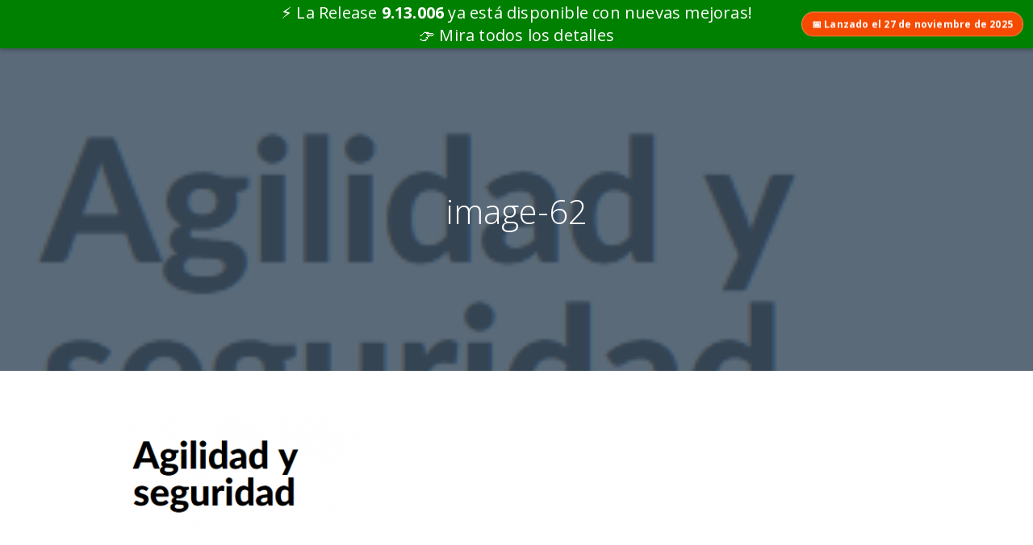

--- FILE ---
content_type: text/html; charset=UTF-8
request_url: https://scriptcaseblog.net/es/cases-es/scriptcase-caso-de-exito-desarrollo-assenko/attachment/image-62-2/
body_size: 20051
content:
<!doctype html>
<!--[if lt IE 7]>      <html class="no-js lt-ie9 lt-ie8 lt-ie7" lang=""> <![endif]-->
<!--[if IE 7]>         <html class="no-js lt-ie9 lt-ie8" lang=""> <![endif]-->
<!--[if IE 8]>         <html class="no-js lt-ie9" lang=""> <![endif]-->
<!--[if gt IE 8]><!--> <html itemscope itemtype="http://schema.org/Article" class="no-js" lang=""> <!--<![endif]-->
<head><meta charset="euc-jp">
	
	<meta http-equiv="X-UA-Compatible" content="IE=edge,chrome=1">
	<meta name="viewport" content="width=device-width, initial-scale=1">
	<meta http-equiv="Content-Security-Policy" content="upgrade-insecure-requests">
	<!-- <link rel="shortcut icon" href="https://blogbackend.scriptcase.net/wp-content/themes/scriptcase/favicon.png" /> -->
	<link rel="stylesheet" href="https://scriptcaseblog.net/wp-content/themes/scriptcase/scriptcase/styles/main.css">
	<link rel="stylesheet" href="https://fonts.googleapis.com/css?family=Open+Sans:400,400italic,300,600,700" type="text/css">
	<link rel="stylesheet" href="//www.scriptcase.net/includes/banner/banner.css?v=478" type="text/css"/>
	<style rel="text/stylesheet">
	    .menu {
			list-style: none;
			border: 1px solid #c0c0c0;
			float: left;
			padding-left: 0px;
			margin-left: 15px;
			border: none;
			width: 100px;
		}
		.menu li {
			position: absolute;
			float: none;
			width: 100px;
			display: none;
			right: 10px;
		}
		.menu li a {
			color: #fff;
			text-decoration: none;
			padding: 5px 0px 5px 10px;
			display: block;
			background: #344352;
			max-height: 30px;
			height: 30px;
			border-radius:3px;
		}
		.menu li:first-child{
			display:block
		}
		.menu:hover li{
			display:block
		}
		header .buttons{
			margin-right: 110px;
		}
		.menu li:nth-child(2){
			margin-top:27px;
		}
		.menu li:nth-child(3){
			margin-top:54px;
		}
		/*banner*/
		.scbanner p.title {
    		font-size: 20px;
		}
	</style>
	<script src="https://scriptcaseblog.net/wp-content/themes/scriptcase/scriptcase/scripts/vendor/modernizr-2.8.3-respond-1.4.2.min.js"></script>
	
	<!-- Title of the page -->
	<title>
	image-62 | Scriptcase Blog - Development, Web Design, Sales and Digital Marketing	</title>
	
	<!-- Description of the page -->
	<meta name="description" content="...">	
		
	<meta name="description" content="...">
	<!-- Schema.org markup for Google+ -->
	<meta itemprop="name" content="image-62">
	<meta itemprop="description" content="...">
	<meta itemprop="image" content="">
	<!-- Twitter Card data -->
	<meta name="twitter:card" content="summary_large_image">
	<meta name="twitter:site" content="@scripcase">
	<meta name="twitter:title" content="image-62">
	<meta name="twitter:description" content="...">
	<meta name="twitter:creator" content="@scriptcase">
	
	<!-- Twitter summary card with large image must be at least 280x150px -->
	<meta name="twitter:image:src" content="">
	<!-- Open Graph data -->
	<meta property="og:title" content="image-62"/>
	<meta property="og:type" content="article"/>
	<meta property="og:url" content="https://scriptcaseblog.net/es/cases-es/scriptcase-caso-de-exito-desarrollo-assenko/attachment/image-62-2/"/>
	<meta property="og:image" content=""/>
	<meta property="og:description" content="..."/>
	<meta property="og:site_name" content="Scriptcase Blog - Development, Web Design, Sales and Digital Marketing"/>
		<meta name="theme-color" content="#344352">
	<!--<link rel="shortcut icon" href="https://cdn2.scriptcase.com.br/black-friday/img/favicon.ico" type="image/x-icon">-->
	
		<script>(function(i,s,o,g,r,a,m){i['GoogleAnalyticsObject']=r;i[r]=i[r]||function(){(i[r].q=i[r].q||[]).push(arguments)},i[r].l=1*new Date();a=s.createElement(o),m=s.getElementsByTagName(o)[0];a.async=1;a.src=g;m.parentNode.insertBefore(a,m)})(window,document,'script','https://www.google-analytics.com/analytics.js','ga');ga('create','UA-91766052-3','auto');ga('send','pageview');</script>
</head>
<body class="scriptcase-blog">
	<header id="header" class="">
		<div class="container-fluid">
			<div class="button_container" id="toggle">
				<span class="top"></span>
				<span class="middle"></span>
				<span class="bottom"></span>
			</div>
			<div class="pull-left logo" id="logo-branding">
				<a href="https://scriptcaseblog.net/es/">
					<img src="https://scriptcaseblog.net/wp-content/themes/scriptcase/scriptcase/images/scriptcase-logo.svg" alt="Scriptcase" width="180">
				</a>
			</div>
			<div class="pull-right buttons hidden-xs">
				<span>
				    ¡Cree soluciones web un 80% más rápido!				</span>
				<a href="https://www.scriptcase.net/es" class="btn btn-yellow btn-sm" target="_blank" onclick="ga('send', 'event', 'Botão Ver como', 'subscribe', 'Botão Ver como');">
					Ver cómo				</a>
				<ul class="menu float-right">	<li class="lang-item lang-item-761 lang-item-en no-translation lang-item-first"><a lang="en-US" hreflang="en-US" href="https://scriptcaseblog.net/">English</a></li>
	<li class="lang-item lang-item-758 lang-item-es current-lang"><a lang="es-ES" hreflang="es-ES" href="https://scriptcaseblog.net/es/cases-es/scriptcase-caso-de-exito-desarrollo-assenko/attachment/image-62-2/" aria-current="true">Español</a></li>
	<li class="lang-item lang-item-765 lang-item-pt no-translation"><a lang="pt-BR" hreflang="pt-BR" href="https://scriptcaseblog.net/pt/">Português</a></li>
</ul>
				<!--
				<ul class="menu" style="float: right;">
				    <li class="sh-dropdown">
				        <a href="#" class="special">
				            <img src="//cdn2.scriptcase.net/lib/img/en_us.png">
				            <span class="caret"></span>
				        </a>
				        <ul>
				            <li>
				            	<a href="https://www.scriptcaseblog.com.br/" target="_blank">
				            		<img src="//cdn2.scriptcase.net/lib/img/pt_br.png" style="position:relative; top:-1px; margin-right: 5px;"> Português
				            	</a>
				            </li>				            
				            <li>
				            	<a href="https://www.scriptcaseblog.net/es/" target="_blank">
				            		<img src="//cdn2.scriptcase.net/lib/img/es.png" style="position:relative; top:-1px; margin-right: 5px;"> Español
				            	</a>
				            </li>
				        </ul>
				    </li>
				</ul>
				-->
			</div>
		</div>
	</header>
	<div class="overlay" id="overlay">
		<nav class="overlay-menu">
			<h4>
			Categorias			</h4>
			<ul>
					<li class="cat-item cat-item-1524"><a href="https://scriptcaseblog.net/es/category/cases-es/">Caso de Éxito</a>
</li>
	<li class="cat-item cat-item-2022"><a href="https://scriptcaseblog.net/es/category/design-ux-es/">Design &amp; UX</a>
</li>
	<li class="cat-item cat-item-1528"><a href="https://scriptcaseblog.net/es/category/front-end-es/">Front-End</a>
</li>
	<li class="cat-item cat-item-1532"><a href="https://scriptcaseblog.net/es/category/project-management-es/">Gestión de Proyectos</a>
</li>
	<li class="cat-item cat-item-1526"><a href="https://scriptcaseblog.net/es/category/digital-marketing-es/">Marketing Digital</a>
</li>
	<li class="cat-item cat-item-1534"><a href="https://scriptcaseblog.net/es/category/development-es/">Programación</a>
</li>
			</ul>
		</nav>
	</div>
	<div class="page">

<div class="post post-color-  ">
	<section id="hero">
		<div id="carousel" class="carousel slide" data-ride="carousel">
			<div class="carousel-inner">
				<div class="item active fixed" data-img="https://scriptcaseblog.net/wp-content/uploads/2020/07/image-62.png">
					<div class="slide-content">
						<div class="content text-center">
							<div class="container">
								<h1 class="heading-one">
									<small>
										<span style="color:#ffd532"></span>
									</small>

									image-62								</h1>
							</div>
						</div>
					</div>
				</div>
			</div>
		</div>
	</section>

	<section id="main">
		<div class="container-fluid">
			<article class="container">
				<div class="article-container">
					<p class="attachment"><a href='https://scriptcaseblog.net/wp-content/uploads/2020/07/image-62.png'><img decoding="async" width="300" height="158" src="https://scriptcaseblog.net/wp-content/uploads/2020/07/image-62-300x158.png" class="attachment-medium size-medium" alt="" srcset="https://scriptcaseblog.net/wp-content/uploads/2020/07/image-62-300x158.png 300w, https://scriptcaseblog.net/wp-content/uploads/2020/07/image-62.png 316w" sizes="(max-width: 300px) 100vw, 300px"/></a></p>
				</div>

				<div class="author" style="margin-top: 65px;">
				     <a title="View posts by Igor Silva" href="https://scriptcaseblog.net/es/author/igor/">
						<img alt='' src='https://secure.gravatar.com/avatar/f19509b71d0c6cf29fe4cd02e2c48824658b91e5e4537442a5c033968941c33c?s=48&#038;d=mm&#038;r=g' srcset='https://secure.gravatar.com/avatar/f19509b71d0c6cf29fe4cd02e2c48824658b91e5e4537442a5c033968941c33c?s=96&#038;d=mm&#038;r=g 2x' class='avatar avatar-48 photo' height='48' width='48' decoding='async'/>					</a>
					<p style="margin-bottom: 10px;">
					    <small>
    						<span>
    							Por    						</span>
    
    						<a href="https://scriptcaseblog.net/es/author/igor/" title="Posts by Igor Silva" rel="author">Igor Silva</a>,
    						    						
            			</small>
					</p>
					<p>
					    <small>
    					    <span class="date">
            					22 22+00:00 July 22+00:00 2020            				</span>
            			</small>
					</p>
					
				</div>
			</article>
		</div>
	</section>

	<section id="share">
		<div class="container">
			<h4 class="heading-two">
				Compartir esta publicacion			</h4>

			<div class="social facebook">
				<a href="https://www.facebook.com/sharer/sharer.php?u=https://scriptcaseblog.net/es/cases-es/scriptcase-caso-de-exito-desarrollo-assenko/attachment/image-62-2/" target="_blank">
					<img src="https://scriptcaseblog.net/wp-content/themes/scriptcase/scriptcase/images/social/facebook.svg" alt="" width="48">
					<span>Facebook</span>
				</a>
			</div>

			<div class="social twitter">
				<a href="https://twitter.com/intent/tweet?text=image-62. %23 on @scriptcase. https://scriptcaseblog.net/es/cases-es/scriptcase-caso-de-exito-desarrollo-assenko/attachment/image-62-2/" target="_blank">
					<img src="https://scriptcaseblog.net/wp-content/themes/scriptcase/scriptcase/images/social/twitter.svg" alt="" width="48">
					<span>Twitter</span>
				</a>
			</div>

			<div class="social linkedin">
				<a href="https://www.linkedin.com/shareArticle?mini=true&url=https://scriptcaseblog.net/es/cases-es/scriptcase-caso-de-exito-desarrollo-assenko/attachment/image-62-2/&title=image-62&summary=" target="_blank">
					<img src="https://scriptcaseblog.net/wp-content/themes/scriptcase/scriptcase/images/social/linkedin.svg" alt="" width="48">
					<span>Linkedin</span>
				</a>
			</div>
		</div>
	</section>
a
	<section id="similar">
		<div class="container">
			<h4 class="heading-two">
				También podría gustarte…			</h4>
			
			<div class="row list-posts">
				
				<div class="col-md-4 col-sm-6 item">
					<div class="card post nopadding">
						<h2 class="heading-three">
							<a href="https://scriptcaseblog.net/es/scriptcase-es/tendencias-de-ti-desarrollo-web-2026/">
								Tendencias de TI y Desarrollo Web para 2026: lo que ya está dando forma al futuro							</a>
						</h2>

						<p>
							
El ritmo de la transformación digital nunca ha sido tan intenso. Tecnologías que hace pocos años...
						</p>
					</div>
				</div>
				
				
				<div class="col-md-4 col-sm-6 item">
					<div class="card post nopadding">
						<h2 class="heading-three">
							<a href="https://scriptcaseblog.net/es/cases-es/caso-de-exito-soluciones-hospitalarias-iot-con-scriptcase/">
								Caso de Éxito: Soluciones Hospitalarias IoT con Scriptcase							</a>
						</h2>

						<p>
							
En el mundo de la salud conectada, la innovación tecnológica es clave para mejorar la atención m...
						</p>
					</div>
				</div>
				
				
				<div class="col-md-4 col-sm-6 item">
					<div class="card post nopadding">
						<h2 class="heading-three">
							<a href="https://scriptcaseblog.net/es/cases-es/transformando-las-operaciones-de-rrhh-en-la-era-digital-un-caso-de-exito-con-scriptcase/">
								Transformando las Operaciones de RRHH en la Era Digital: Un Caso de Éxito con Scriptcase							</a>
						</h2>

						<p>
							
En el entorno laboral actual, que evoluciona rápidamente, las organizaciones deben adaptarse con a...
						</p>
					</div>
				</div>
				
				
				<div class="col-md-4 col-sm-6 item">
					<div class="card post nopadding">
						<h2 class="heading-three">
							<a href="https://scriptcaseblog.net/es/development-es/como-la-inteligencia-artificial-esta-transformando-el-desarrollo-web/">
								Cómo la Inteligencia Artificial Está Transformando el Desarrollo Web							</a>
						</h2>

						<p>
							
Una de las cosas que más hemos visto en el mundo de la tecnología es la presencia de la Inteligen...
						</p>
					</div>
				</div>
				
				
				<div class="col-md-4 col-sm-6 item">
					<div class="card post nopadding">
						<h2 class="heading-three">
							<a href="https://scriptcaseblog.net/es/cases-es/caso-de-exito-scriptcase-gothaer/">
								Nuestra plataforma desarrollada con Scriptcase hoy es una referencia en el mercado y realiza más de 20,000 encuestas de riesgos al año. (Gothaer)							</a>
						</h2>

						<p>
							
Descubre cómo Gothaer utilizó Scriptcase para desarrollar sus sistemas de investigación de riesg...
						</p>
					</div>
				</div>
				
				
				<div class="col-md-4 col-sm-6 item">
					<div class="card post nopadding">
						<h2 class="heading-three">
							<a href="https://scriptcaseblog.net/es/cases-es/caso-de-exito-scriptcase-grupo-lozado/">
								&#8220;Nuestros sistemas se han vuelto intuitivos, simples y modernos.&#8221; (Grupo Lozano)							</a>
						</h2>

						<p>
							
Ven y conoce el caso de éxito de Grupo Lozano / HP y descubre cómo Scriptcase ayudó a modernizar...
						</p>
					</div>
				</div>
				
				
				<div class="col-md-4 col-sm-6 item">
					<div class="card post nopadding">
						<h2 class="heading-three">
							<a href="https://scriptcaseblog.net/es/cases-es/caso-de-exito-scriptcase-biblioteca-publica-julio-perez-ferrero/">
								&#8220;Logramos organizar y modernizar el acceso a la colección, poniendo a disposición el servicio de consulta digital.&#8221;(Biblioteca Pública Julio Pérez Ferrero)							</a>
						</h2>

						<p>
							
Descubre cómo José Manzano, Coordinador del Área de Sistemas, utilizó Scriptcase para desarroll...
						</p>
					</div>
				</div>
				
				
				<div class="col-md-4 col-sm-6 item">
					<div class="card post nopadding">
						<h2 class="heading-three">
							<a href="https://scriptcaseblog.net/es/development-es/tendencias-de-ti-y-desarrollo-web-para-2025/">
								Tendencias de TI y Desarrollo Web para 2025							</a>
						</h2>

						<p>
							




El año 2025 promete ser un hito importante para el área de tecnología de la información y d...
						</p>
					</div>
				</div>
				
				
				<div class="col-md-4 col-sm-6 item">
					<div class="card post nopadding">
						<h2 class="heading-three">
							<a href="https://scriptcaseblog.net/es/scriptcase-es/no-code-facilidad-o-trampa-lo-que-nadie-te-cuenta-sobre-crear-sin-codificar/">
								No-code: ¿facilidad o trampa? Lo que nadie te cuenta sobre crear sin codificar							</a>
						</h2>

						<p>
							
Con la popularización de las plataformas No-code y Low-code, el desarrollo de aplicaciones ha lleg...
						</p>
					</div>
				</div>
				
				
				<div class="col-md-4 col-sm-6 item">
					<div class="card post nopadding">
						<h2 class="heading-three">
							<a href="https://scriptcaseblog.net/es/cases-es/caso-de-exito-scriptcase-sea-sistema-escolar-academico/">
								&#8220;Sistema que simplifica las tareas de las instituciones educativas en sus distintos niveles de manera confiable y eficiente.&#8221;(SEA)							</a>
						</h2>

						<p>
							




Descubre SEA - Sistema Escolar Académico que tiene como objetivo unificar todas las necesidade...
						</p>
					</div>
				</div>
				
				
				<div class="col-md-4 col-sm-6 item">
					<div class="card post nopadding">
						<h2 class="heading-three">
							<a href="https://scriptcaseblog.net/es/scriptcase-es/scriptcase-caso-de-exito-engelmig-energia/">
								&#8220;SC, con su interfaz fácil de usar, funciones integrales y una amplia comunidad de usuarios, facilita el desarrollo de aplicaciones complejas de forma rápida y precisa&#8221;.(ENGELMIG ENERGIA)							</a>
						</h2>

						<p>
							
Vea cómo ENGELMIG ENERGIA logró lograr avances significativos en el proceso de desarrollo de sist...
						</p>
					</div>
				</div>
				
				
				<div class="col-md-4 col-sm-6 item">
					<div class="card post nopadding">
						<h2 class="heading-three">
							<a href="https://scriptcaseblog.net/es/development-es/automatizacion-de-procesos-de-negocios-con-scriptcase/">
								Automatización de Procesos de Negocios con Scriptcase							</a>
						</h2>

						<p>
							
En el mundo empresarial moderno, la eficiencia operativa no es solo un objetivo, es una necesidad. ...
						</p>
					</div>
				</div>
				
				
				<div class="col-md-4 col-sm-6 item">
					<div class="card post nopadding">
						<h2 class="heading-three">
							<a href="https://scriptcaseblog.net/es/cases-es/caso-de-exito-scriptcase-risk4all/">
								&#8220;Desarrollamos RISK4ALL, una plataforma SaaS que permite implementar GRC en una organización con total seguridad y privacidad.&#8221; (RISK4ALL)							</a>
						</h2>

						<p>
							
Ven a conocer el caso de éxito del software Risk4all, una plataforma SaaS, multilingüe y multiemp...
						</p>
					</div>
				</div>
				
				
				<div class="col-md-4 col-sm-6 item">
					<div class="card post nopadding">
						<h2 class="heading-three">
							<a href="https://scriptcaseblog.net/es/scriptcase-es/seguridad-en-aplicaciones-web/">
								Seguridad en aplicaciones web							</a>
						</h2>

						<p>
							
En este artículo, aprenderá sobre la seguridad de las aplicaciones web y las opciones dentro de S...
						</p>
					</div>
				</div>
				
				
				<div class="col-md-4 col-sm-6 item">
					<div class="card post nopadding">
						<h2 class="heading-three">
							<a href="https://scriptcaseblog.net/es/cases-es/caso-de-exito-scriptcase-camara-de-senadores-mendoza/">
								“Contamos con más de 550 aplicaciones desarrolladas en Scriptcase en nuestro Sistema!&#8221; (Honorable Cámara de Senadores de la Provincia de Mendoza)							</a>
						</h2>

						<p>
							
Echa un vistazo al caso de éxito de la Cámara de Senadores de la Provincia de Mendoza, Argentina....
						</p>
					</div>
				</div>
				
				
				<div class="col-md-4 col-sm-6 item">
					<div class="card post nopadding">
						<h2 class="heading-three">
							<a href="https://scriptcaseblog.net/es/cases-es/scriptcase-caso-de-exito-assist-tarjeta-ciudadana-conectada/">
								&#8220;Hemos desarrollado la Tarjeta Ciudadana Conectada que ayuda al gestor público en la toma de decisiones y la creación de políticas públicas.&#8221; (Assist Soluções em TI)							</a>
						</h2>

						<p>
							
A continuación, comprueba cómo Assist Soluções en TI utilizó Scriptcase para modernizar y acel...
						</p>
					</div>
				</div>
				
				
				<div class="col-md-4 col-sm-6 item">
					<div class="card post nopadding">
						<h2 class="heading-three">
							<a href="https://scriptcaseblog.net/es/development-es/desarrollo-de-software-impulsado-por-ia-el-papel-de-chatgpt/">
								Desarrollo de software impulsado por IA: el papel de ChatGPT							</a>
						</h2>

						<p>
							
En el mundo en constante evolución de la tecnología, la inteligencia artificial (IA) está desemp...
						</p>
					</div>
				</div>
				
				
				<div class="col-md-4 col-sm-6 item">
					<div class="card post nopadding">
						<h2 class="heading-three">
							<a href="https://scriptcaseblog.net/es/scriptcase-es/low-code-la-clave-para-una-transformacion-digital-accesible/">
								Low-Code: La Clave para una Transformación Digital Accesible							</a>
						</h2>

						<p>
							
La transformación digital es un imperativo para las empresas que desean mantenerse competitivas en...
						</p>
					</div>
				</div>
				
				
				<div class="col-md-4 col-sm-6 item">
					<div class="card post nopadding">
						<h2 class="heading-three">
							<a href="https://scriptcaseblog.net/es/cases-es/caso-de-exito-scriptcase-didotec-didomoney/">
								&#8220;Elegimos SC porque nos permite desarrollar a alta velocidad, y la cantidad de tutoriales y soporte que brindan es significativa. (DIDOMONEY)&#8221;							</a>
						</h2>

						<p>
							
Acompáñanos mientras DIDOTEC utiliza Scriptcase para dar vida a sus ideas de desarrollo a lo larg...
						</p>
					</div>
				</div>
				
				
				<div class="col-md-4 col-sm-6 item">
					<div class="card post nopadding">
						<h2 class="heading-three">
							<a href="https://scriptcaseblog.net/es/development-es/tendencias-de-ti-y-desarrollo-web-para-2024/">
								Tendencias de TI y Desarrollo Web para 2024: Hacia Nuevos Horizontes Tecnológicos							</a>
						</h2>

						<p>
							
El mundo de la Tecnología de la Información (TI) y el Desarrollo Web está en constante evolució...
						</p>
					</div>
				</div>
				
				
				<div class="col-md-4 col-sm-6 item">
					<div class="card post nopadding">
						<h2 class="heading-three">
							<a href="https://scriptcaseblog.net/es/development-es/low-code-simplificando-el-desarrollo-sin-sacrificar-la-calidad/">
								Low-code: Simplificando el desarrollo sin sacrificar la calidad							</a>
						</h2>

						<p>
							
En el mundo ágil y competitivo de hoy, la productividad es fundamental para el éxito de cualquier...
						</p>
					</div>
				</div>
				
				
				<div class="col-md-4 col-sm-6 item">
					<div class="card post nopadding">
						<h2 class="heading-three">
							<a href="https://scriptcaseblog.net/es/cases-es/caso-de-exito-scriptcase-prodesys/">
								“Reducimos el tiempo y los costos del proceso de desarrollo, y aumentamos nuestra base de clientes en un 15 %”. (Prodesys)							</a>
						</h2>

						<p>
							
Vea cómo Prodesys logró simplificar el proceso de desarrollo de sistemas con Scriptcase, reducien...
						</p>
					</div>
				</div>
				
				
				<div class="col-md-4 col-sm-6 item">
					<div class="card post nopadding">
						<h2 class="heading-three">
							<a href="https://scriptcaseblog.net/es/cases-es/hoy-con-scriptcase-tenemos-sistemas-que-se-entregan-en-3-dias-antes-tardaba-30-dolci-tecnologia/">
								“Hoy con Scriptcase tenemos sistemas que se entregan en 3 días, antes tardaba 30!” (Dolci Tecnología)							</a>
						</h2>

						<p>
							
Veamos cómo Dolci Tecnología adoptó Scriptcase para ayudar en el proceso de desarrollo de sus si...
						</p>
					</div>
				</div>
				
				
				<div class="col-md-4 col-sm-6 item">
					<div class="card post nopadding">
						<h2 class="heading-three">
							<a href="https://scriptcaseblog.net/es/cases-es/caso-de-exito-scriptcase-robertsoft/">
								“Hoy contamos con una plataforma disponible para el mercado donde podemos brindar y personalizar informes y certificados de forma dinámica.” (Robertsoft)							</a>
						</h2>

						<p>
							
Venga a ver cómo Robertsoft logró agilizar y agilizar el proceso de desarrollo de sistemas al ado...
						</p>
					</div>
				</div>
				
				
				<div class="col-md-4 col-sm-6 item">
					<div class="card post nopadding">
						<h2 class="heading-three">
							<a href="https://scriptcaseblog.net/es/scriptcase-es/sistemas-web-101-comprension-de-los-fundamentos-y-beneficios/">
								Sistemas web 101: comprensión de los fundamentos y beneficios							</a>
						</h2>

						<p>
							
En la era digital actual, los sistemas web se han convertido en una parte integral de nuestra vida ...
						</p>
					</div>
				</div>
				
				
				<div class="col-md-4 col-sm-6 item">
					<div class="card post nopadding">
						<h2 class="heading-three">
							<a href="https://scriptcaseblog.net/es/development-es/6-razones-para-desmitificar-el-low-code/">
								6 razones para desmitificar el Low-code							</a>
						</h2>

						<p>
							
Low-code se ha convertido en un enfoque cada vez más popular para el desarrollo de software, pero ...
						</p>
					</div>
				</div>
				
				
				<div class="col-md-4 col-sm-6 item">
					<div class="card post nopadding">
						<h2 class="heading-three">
							<a href="https://scriptcaseblog.net/es/development-es/como-ha-impactado-la-revolucion-de-la-ia-en-los-sistemas-web/">
								Cómo ha impactado la revolución de la IA en los sistemas web							</a>
						</h2>

						<p>
							
El mundo de las TI está en constante evolución y siempre aparecen nuevas tendencias, y muchas vec...
						</p>
					</div>
				</div>
				
				
				<div class="col-md-4 col-sm-6 item">
					<div class="card post nopadding">
						<h2 class="heading-three">
							<a href="https://scriptcaseblog.net/es/cases-es/sistemas-con-un-aspecto-moderno-facilidad-de-uso-e-intuicion-arv-servicios-integrados/">
								&#8220;Sistemas con un aspecto moderno, facilidad de uso e intuición.&#8221; (ARV Servicios Integrales)							</a>
						</h2>

						<p>
							
Veamos cómo ARV pudo adoptar Scriptcase para modernizar sus sistemas y simplificar el proceso de m...
						</p>
					</div>
				</div>
				
				
				<div class="col-md-4 col-sm-6 item">
					<div class="card post nopadding">
						<h2 class="heading-three">
							<a href="https://scriptcaseblog.net/es/cases-es/scriptcase-caso-de-exito-soluciones-aplisof/">
								&#8220;Con Scriptcase reducimos el tiempo de prototipos y desarrollo de nuestras soluciones.&#8221;(Aplisof)							</a>
						</h2>

						<p>
							
Ven a ver cómo Manuel Arcos Olortegui, emprendedor y desarrollador logró automatizar y agilizar t...
						</p>
					</div>
				</div>
				
				
				<div class="col-md-4 col-sm-6 item">
					<div class="card post nopadding">
						<h2 class="heading-three">
							<a href="https://scriptcaseblog.net/es/scriptcase-es/como-crear-y-leer-codigos-qr-y-codigos-de-barras/">
								Cómo crear y leer códigos QR y códigos de barras							</a>
						</h2>

						<p>
							
“Apunta la cámara de tu celular para leer el QR code”. Esta frase ha sido cada vez más recurr...
						</p>
					</div>
				</div>
				
				
				<div class="col-md-4 col-sm-6 item">
					<div class="card post nopadding">
						<h2 class="heading-three">
							<a href="https://scriptcaseblog.net/es/development-es/por-que-el-low-code-es-esencial-para-cualquier-empresa/">
								¿Por qué el low-code es esencial para cualquier empresa?							</a>
						</h2>

						<p>
							
Low-code es el término en el área de TI que se refiere al proceso de utilizar poco código en el ...
						</p>
					</div>
				</div>
				
				
				<div class="col-md-4 col-sm-6 item">
					<div class="card post nopadding">
						<h2 class="heading-three">
							<a href="https://scriptcaseblog.net/es/cases-es/scriptcase-caso-de-exito-drey-solutions-preventus/">
								&#8220;El sistema del Centro Médico Preventus cuenta con más de 222.000 pacientes y 115 profesionales .&#8221; (DRey Solutions)							</a>
						</h2>

						<p>
							
Descubre cómo DRey Solutions utiliza Scriptcase para agilizar y optimizar el mantenimiento, implem...
						</p>
					</div>
				</div>
				
				
				<div class="col-md-4 col-sm-6 item">
					<div class="card post nopadding">
						<h2 class="heading-three">
							<a href="https://scriptcaseblog.net/es/cases-es/scriptcase-caso-de-exito-latinsoftech-smartbusiness/">
								&#8220;Con Scriptcase reducimos nuestros costos de entrega de soluciones corporativas hasta en un 80%.&#8221; (LATINSOFTECH)							</a>
						</h2>

						<p>
							
Vea cómo LATINSOFTECH utilizó Scriptcase para desarrollar SMART BUSINESS, una plataforma de servi...
						</p>
					</div>
				</div>
				
				
				<div class="col-md-4 col-sm-6 item">
					<div class="card post nopadding">
						<h2 class="heading-three">
							<a href="https://scriptcaseblog.net/es/cases-es/scriptcase-caso-de-exito-quickaccounting-erp-tecnologia-empresarial/">
								“A través de Scriptcase desarrollamos el ERP, un proyecto de factura electrónica.” (Quickaccounting ERP Tecnología Empresarial)							</a>
						</h2>

						<p>
							
Mira como&nbsp; Quickaccounting ERP utilizó Scriptcase en el proceso de desarrollo de su sistema E...
						</p>
					</div>
				</div>
				
				
				<div class="col-md-4 col-sm-6 item">
					<div class="card post nopadding">
						<h2 class="heading-three">
							<a href="https://scriptcaseblog.net/es/cases-es/caso-de-exito-miami-systems-scriptcase/">
								“Con Scriptcase logramos migrar todos nuestros sistemas de escritorio a la nube.”(Miami Systems)							</a>
						</h2>

						<p>
							
Venga y vea cómo Miami Systems usó Scriptcase para migrar sus sistemas de escritorio a la web en ...
						</p>
					</div>
				</div>
				
				
				<div class="col-md-4 col-sm-6 item">
					<div class="card post nopadding">
						<h2 class="heading-three">
							<a href="https://scriptcaseblog.net/es/cases-es/caso-de-exito-w3do-soluciones-scriptcase/">
								“Pasamos de cero clientes a 15 en solo 3 meses después de lanzar el Módulo de Gestión de la Oficina de Trader”. (we4do soluciones)”							</a>
						</h2>

						<p>
							
Venga y vea cómo Kielber, socio fundador de Soluciones we4do, logró desarrollar el sistema Menger...
						</p>
					</div>
				</div>
				
				
				<div class="col-md-4 col-sm-6 item">
					<div class="card post nopadding">
						<h2 class="heading-three">
							<a href="https://scriptcaseblog.net/es/development-es/12-tendencias-de-ti-a-tener-en-cuenta-en-2023/">
								12 Tendencias de TI a tener en cuenta en 2023							</a>
						</h2>

						<p>
							
El año 2023 arrancó a todo vapor trayendo novedades y proyectando tendencias para el área de IT ...
						</p>
					</div>
				</div>
				
				
				<div class="col-md-4 col-sm-6 item">
					<div class="card post nopadding">
						<h2 class="heading-three">
							<a href="https://scriptcaseblog.net/es/development-es/low-code-es-el-futuro-no-una-tendencia-pasajera/">
								Low-code: es el futuro, no una tendencia pasajera							</a>
						</h2>

						<p>
							
Las herramientas de Low-Code permiten a los profesionales desarrollar sistemas rápidos, eficientes...
						</p>
					</div>
				</div>
				
				
				<div class="col-md-4 col-sm-6 item">
					<div class="card post nopadding">
						<h2 class="heading-three">
							<a href="https://scriptcaseblog.net/es/development-es/novedades-de-php-8-1/">
								Novedades de PHP 8.1							</a>
						</h2>

						<p>
							
En este artículo hablaremos un poco sobre las novedades, cambios y mejoras que vienen con la llega...
						</p>
					</div>
				</div>
				
				
				<div class="col-md-4 col-sm-6 item">
					<div class="card post nopadding">
						<h2 class="heading-three">
							<a href="https://scriptcaseblog.net/es/development-es/mitos-y-verdades-sobre-el-universo-de-la-programacion/">
								Mitos y Verdades sobre el universo de la programación							</a>
						</h2>

						<p>
							
Vamos a presentar algunos mitos y verdades sobre el universo de la programación y extraer algunas ...
						</p>
					</div>
				</div>
				
				
				<div class="col-md-4 col-sm-6 item">
					<div class="card post nopadding">
						<h2 class="heading-three">
							<a href="https://scriptcaseblog.net/es/cases-es/scriptcase-caso-de-exito-sistema-sinexis/">
								&#8220;Con el sistema desarrollado en Scriptcase ya hemos logrado emitir más de 50.000 certificados!&#8221; (Sinexis)							</a>
						</h2>

						<p>
							
Ven y conoce cómo Sinexis utilizó el scriptcase para desarrollar el Sistema de Generación de Cer...
						</p>
					</div>
				</div>
				
				
				<div class="col-md-4 col-sm-6 item">
					<div class="card post nopadding">
						<h2 class="heading-three">
							<a href="https://scriptcaseblog.net/es/development-es/8-consejos-para-convertirse-en-un-mejor-programador/">
								8 Consejos para convertirse en un mejor programador							</a>
						</h2>

						<p>
							
Hoy te traemos 8 consejos para que te conviertas en un mejor programador de lo que ya eres, sacánd...
						</p>
					</div>
				</div>
				
				
				<div class="col-md-4 col-sm-6 item">
					<div class="card post nopadding">
						<h2 class="heading-three">
							<a href="https://scriptcaseblog.net/es/development-es/9-tendencias-en-desarrollo-web-y-ti-para-2022/">
								9 Tendencias en Desarrollo WEB y TI para 2022.							</a>
						</h2>

						<p>
							
En este artículo encontrará nueve tendencias importantes de desarrollo Web y TI que debe tener en...
						</p>
					</div>
				</div>
				
				
				<div class="col-md-4 col-sm-6 item">
					<div class="card post nopadding">
						<h2 class="heading-three">
							<a href="https://scriptcaseblog.net/es/cases-es/scriptcase-caso-de-exito-centinelbox/">
								“Con Scriptcase cualquier persona con conocimientos básicos de programación puede convertirse en desarrollador web en un tiempo mínimo, con alta productividad.” (CentinelBox)							</a>
						</h2>

						<p>
							
Acompañanos y comprenda cómo TwoBox usó Scriptcase para desarrollar CentinelBox, un sistema comp...
						</p>
					</div>
				</div>
				
				
				<div class="col-md-4 col-sm-6 item">
					<div class="card post nopadding">
						<h2 class="heading-three">
							<a href="https://scriptcaseblog.net/es/cases-es/scriptcase-analytics-e-gestion-de-agronegocios-master-business/">
								“Con ayuda de Scriptcase, desarrollamos Agro Analytics, una solución completa de gestión de agronegocios.”(Master Business)							</a>
						</h2>

						<p>
							
Venga y vea cómo Master Business usó Scriptcase para ayudar al desarrollo de los módulos Agro An...
						</p>
					</div>
				</div>
				
				
				<div class="col-md-4 col-sm-6 item">
					<div class="card post nopadding">
						<h2 class="heading-three">
							<a href="https://scriptcaseblog.net/es/cases-es/caso-de-exito-pad-educa-scriptcase-pad-soluciones/">
								“La plataforma PAD Educa fue desarrollada 100% en Scriptcase y cuenta con más de 100 funcionalidades.” (PAD Soluciones)							</a>
						</h2>

						<p>
							
Vea cómo PAD Soluciones utilizó Scriptcase para desarrollar completamente  PAD Educa, su sistema ...
						</p>
					</div>
				</div>
				
				
				<div class="col-md-4 col-sm-6 item">
					<div class="card post nopadding">
						<h2 class="heading-three">
							<a href="https://scriptcaseblog.net/es/scriptcase-es/echando-un-vistazo-a-la-version-9-7-de-scriptcase/">
								Echando un vistazo a la versión 9.7 de Scriptcase							</a>
						</h2>

						<p>
							
Después del gran evento de presentación de 9.7, tenemos una nueva versión de Scriptcase 9.7 para...
						</p>
					</div>
				</div>
				
				
				<div class="col-md-4 col-sm-6 item">
					<div class="card post nopadding">
						<h2 class="heading-three">
							<a href="https://scriptcaseblog.net/es/scriptcase-es/api-que-es-y-cuales-estan-disponibles-en-scriptcase/">
								API: ¿qué es y cuáles están disponibles en Scriptcase?							</a>
						</h2>

						<p>
							
Comprenda todo sobre que es una API, para qué sirven y ejemplos de API que ya están integradas co...
						</p>
					</div>
				</div>
				
				
				<div class="col-md-4 col-sm-6 item">
					<div class="card post nopadding">
						<h2 class="heading-three">
							<a href="https://scriptcaseblog.net/es/cases-es/scriptcase-el-tiempo-de-desarrollo-plataforma-es-muy-rapido/">
								&#8220;¡Con Scriptcase, el tiempo de desarrollo para entregar la plataforma foi muy rápido!(Juan Desarrolador)&#8221;							</a>
						</h2>

						<p>
							
¡Vea cómo Juan usó Scriptcase en su empresa para desarrollar una de plataforma de ventas complet...
						</p>
					</div>
				</div>
				
				
				<div class="col-md-4 col-sm-6 item">
					<div class="card post nopadding">
						<h2 class="heading-three">
							<a href="https://scriptcaseblog.net/es/development-es/7-razones-para-modernizar-las-aplicaciones-de-su-empresa/">
								7 razones para modernizar las aplicaciones de su empresa							</a>
						</h2>

						<p>
							
 Reflexionaremos un poco sobre algunos motivos que conviene tener en cuenta ante la necesidad de mo...
						</p>
					</div>
				</div>
				
				
				<div class="col-md-4 col-sm-6 item">
					<div class="card post nopadding">
						<h2 class="heading-three">
							<a href="https://scriptcaseblog.net/es/cases-es/caso-de-exito-ep-scriptcase-incentiva/">
								&#8220;Con E.P, es posible mejorar y mejorar la gestión de forma personalizada&#8221;. (Incentiva)							</a>
						</h2>

						<p>
							
Vea cómo Incentiva desarroló su EP Software Empresa Potenciada  para mejorar la gestión, seguimi...
						</p>
					</div>
				</div>
				
				
				<div class="col-md-4 col-sm-6 item">
					<div class="card post nopadding">
						<h2 class="heading-three">
							<a href="https://scriptcaseblog.net/es/scriptcase-es/6-ventajas-de-desarrollar-software-personalizado/">
								6 ventajas de desarrollar software personalizado							</a>
						</h2>

						<p>
							
En algún momento de su vida, es posible que se haya enfrentado a la siguiente pregunta: ¿qué es ...
						</p>
					</div>
				</div>
				
				
				<div class="col-md-4 col-sm-6 item">
					<div class="card post nopadding">
						<h2 class="heading-three">
							<a href="https://scriptcaseblog.net/es/cases-es/scriptcase-ofrece-el-mejor-costo-beneficio-para-el-desarrollo-osan-store-technology/">
								&#8220;Scriptcase ofrece el mejor costo-beneficio para el desarrollo&#8221;. (OSAN STORE TECHNOLOGY)							</a>
						</h2>

						<p>
							
Vea cómo Scriptcase ayudó a OSAN STORE a desarrollar sus sistemas para satisfacer las necesidades...
						</p>
					</div>
				</div>
				
				
				<div class="col-md-4 col-sm-6 item">
					<div class="card post nopadding">
						<h2 class="heading-three">
							<a href="https://scriptcaseblog.net/es/cases-es/caso-de-exito-scriptcase-camara-de-diputados-de-rumania/">
								&#8220;Fácil herramienta que te permite desarrollar aplicaciones complejas con las tecnologías más modernas del mercado&#8221;. (Cámara de Diputados de Rumania)							</a>
						</h2>

						<p>
							
Vea cómo Active Solutions utilizó Scriptcase para agilizar el desarrollo de sus sistemas y satisf...
						</p>
					</div>
				</div>
				
				
				<div class="col-md-4 col-sm-6 item">
					<div class="card post nopadding">
						<h2 class="heading-three">
							<a href="https://scriptcaseblog.net/es/development-es/desanimado-y-con-voluntad-de-renunciar-a-la-programacion-aprenda-a-evitarlo/">
								¿Desanimado y con voluntad de renunciar a la programación? ¡Aprenda a evitarlo!							</a>
						</h2>

						<p>
							
¿Alguna vez has pasado por ese momento en el que el desánimo se apoderó de ti y pensaste en renu...
						</p>
					</div>
				</div>
				
				
				<div class="col-md-4 col-sm-6 item">
					<div class="card post nopadding">
						<h2 class="heading-three">
							<a href="https://scriptcaseblog.net/es/cases-es/con-scriptcase-transformamos-rapidamente-el-papel-en-aplicaciones-web-corporacion-municipal-de-san-miguel/">
								“Con Scriptcase, transformamos rápidamente el papel en aplicaciones web”. (Corporación Municipal de San Miguel)							</a>
						</h2>

						<p>
							
Vea cómo la Corporación Municipal de San Miguel logró a través de Scriptcase modernizar sus sis...
						</p>
					</div>
				</div>
				
				
				<div class="col-md-4 col-sm-6 item">
					<div class="card post nopadding">
						<h2 class="heading-three">
							<a href="https://scriptcaseblog.net/es/scriptcase-es/5-grandes-nombres-de-mujeres-que-han-marcado-la-historia-del-universo-informatico/">
								5 grandes nombres de mujeres que han marcado la historia del universo informático							</a>
						</h2>

						<p>
							
El equipo de Scriptcase les desea a todas un Feliz Día de la Mujer! Y queremos aprovechar la oport...
						</p>
					</div>
				</div>
				
				
				<div class="col-md-4 col-sm-6 item">
					<div class="card post nopadding">
						<h2 class="heading-three">
							<a href="https://scriptcaseblog.net/es/scriptcase-es/9-tendencias-de-desarrollo-web-y-ti-para-2021/">
								9 Tendencias de desarrollo web y TI para 2021							</a>
						</h2>

						<p>
							
¡Vea 9 tendencias de desarrollo web y de TI para el año 2021, IOB, 5G, mejora de la seguridad y l...
						</p>
					</div>
				</div>
				
				
				<div class="col-md-4 col-sm-6 item">
					<div class="card post nopadding">
						<h2 class="heading-three">
							<a href="https://scriptcaseblog.net/es/cases-es/es-un-producto-que-realmente-compra-la-promesa-de-ser-rad-escaneo-audiolander/">
								&#8220;¡Es un producto que realmente compra la promesa de ser RAD!&#8221; (SCAN / AUDIOLANDER)							</a>
						</h2>

						<p>
							
Vea cómo se eligió Scriptcase como la herramienta RAD ideal para el desarrollo de sistemas SCAN y...
						</p>
					</div>
				</div>
				
				
				<div class="col-md-4 col-sm-6 item">
					<div class="card post nopadding">
						<h2 class="heading-three">
							<a href="https://scriptcaseblog.net/es/cases-es/caso-de-exito-scriptcase-susebuilder/">
								&#8220;SUSEBUILDER: Plataforma desarrollada en tan solo 20 días con Scriptcase.&#8221; (Pethos Tecnologia / Bin Helper							</a>
						</h2>

						<p>
							
SUSEBUILDER es una plataforma de seguimiento de los indicadores de desempeño del Programa Previne ...
						</p>
					</div>
				</div>
				
				
				<div class="col-md-4 col-sm-6 item">
					<div class="card post nopadding">
						<h2 class="heading-three">
							<a href="https://scriptcaseblog.net/es/cases-es/caso-de-exito-scriptcase-ew-sistemas-ti/">
								“Pudimos tener entregas rápidas y de calidad en el menor tiempo posible y sin retrabajos. Si tiene algún ajuste, ¡es fácil! &#8221; (EW Sistemas TI)							</a>
						</h2>

						<p>
							
Siga aquí cómo EW Sistemas TI ha estado utilizando Scriptcase durante años para agilizar sus pro...
						</p>
					</div>
				</div>
				
				
				<div class="col-md-4 col-sm-6 item">
					<div class="card post nopadding">
						<h2 class="heading-three">
							<a href="https://scriptcaseblog.net/es/scriptcase-es/newsletter-diciembre/">
								Newsletter Diciembre &#8211; Consulta las últimas novedades							</a>
						</h2>

						<p>
							




Consulta todas las novedades del mes de diciembre. Scriptcase 9.6 ya está disponible, incluye ...
						</p>
					</div>
				</div>
				
				
				<div class="col-md-4 col-sm-6 item">
					<div class="card post nopadding">
						<h2 class="heading-three">
							<a href="https://scriptcaseblog.net/es/cases-es/con-scriptcase-desarrollamos-digital-court-en-solo-5-dias-tjpe/">
								&#8220;¡Con Scriptcase, desarrollamos Digital Court en solo 5 días!&#8221; (TJPE)							</a>
						</h2>

						<p>
							
Utilizando Scriptcase como herramienta de desarrollo TJPE innova con el sistema Digital Court. Revi...
						</p>
					</div>
				</div>
				
				
				<div class="col-md-4 col-sm-6 item">
					<div class="card post nopadding">
						<h2 class="heading-three">
							<a href="https://scriptcaseblog.net/es/cases-es/scriptcase-caso-de-exito-web-grupo-abacus/">
								“Con Scriptcase nuestros sistemas se han vuelto versátiles y 100% web.” (Grupo ABACUS ERP)							</a>
						</h2>

						<p>
							
Ven y comprende cómo ABACUS Group utilizó Scriptcase para desarrollar su ERP.




ACERCA DE



AB...
						</p>
					</div>
				</div>
				
				
				<div class="col-md-4 col-sm-6 item">
					<div class="card post nopadding">
						<h2 class="heading-three">
							<a href="https://scriptcaseblog.net/es/cases-es/scriptcase-es-el-mejor-ide-que-hemos-usado-tecnologia-suite/">
								&#8220;¡Scriptcase es el mejor IDE que hemos usado!&#8221; (SUITE TECHNOLOGY)							</a>
						</h2>

						<p>
							
Vea cómo Suite Technology utilizó Scriptcase para desarrollar sus proyectos.




ACERCA de



Sui...
						</p>
					</div>
				</div>
				
				
				<div class="col-md-4 col-sm-6 item">
					<div class="card post nopadding">
						<h2 class="heading-three">
							<a href="https://scriptcaseblog.net/es/cases-es/los-servicios-excepcionales-otorgados-por-scriptcase-son-reconocidos-en-goodfirms/">
								Los servicios excepcionales otorgados por Scriptcase son reconocidos en GoodFirms							</a>
						</h2>

						<p>
							












Cuando se trata de servicios de alojamiento web, Scriptcase es una opción. Si pregunta...
						</p>
					</div>
				</div>
				
				
				<div class="col-md-4 col-sm-6 item">
					<div class="card post nopadding">
						<h2 class="heading-three">
							<a href="https://scriptcaseblog.net/es/development-es/iaas-paas-y-saas-comprenda-los-tipos-de-cloud-computing/">
								IaaS, PaaS y SaaS: comprenda los tipos de Cloud Computing							</a>
						</h2>

						<p>
							
Cloud Computing o computación en la nube es un factor que ha sido responsable de causar varias tra...
						</p>
					</div>
				</div>
				
				
				<div class="col-md-4 col-sm-6 item">
					<div class="card post nopadding">
						<h2 class="heading-three">
							<a href="https://scriptcaseblog.net/es/cases-es/mas-de-100-aplicaciones-desarrolladas-con-scriptcase-helga-kusters/">
								&#8220;Más de 100 aplicaciones desarrolladas con Scriptcase&#8221; (Helga Küsters)							</a>
						</h2>

						<p>
							
Ven a ver el exitoso caso de Helga Küsters tecnología.




ACERCA DE



Helga Küsters es una emp...
						</p>
					</div>
				</div>
				
				
				<div class="col-md-4 col-sm-6 item">
					<div class="card post nopadding">
						<h2 class="heading-three">
							<a href="https://scriptcaseblog.net/es/cases-es/caso-de-exito-scriptcase-simplex-soluciones-sas/">
								&#8220;¡Velocidad, eficiencia e interfaz intuitiva!&#8221; (Simplex Soluciones SAS)							</a>
						</h2>

						<p>
							
Confirmar la historia de éxito de Simplex Soluciones SAS este momento de:




ACERCA:



Somos una...
						</p>
					</div>
				</div>
				
				
				<div class="col-md-4 col-sm-6 item">
					<div class="card post nopadding">
						<h2 class="heading-three">
							<a href="https://scriptcaseblog.net/es/cases-es/scriptcase-caso-de-exito-desarrollo-assenko/">
								&#8220;¡Scriptcase me llevó a un nuevo nivel de desarrollo!&#8221; (ASSENKO Informática)							</a>
						</h2>

						<p>
							
Verifique ahora la historia de éxito del software ASSENKO Informática.




ACERCA DE



Fundada e...
						</p>
					</div>
				</div>
				
				
				<div class="col-md-4 col-sm-6 item">
					<div class="card post nopadding">
						<h2 class="heading-three">
							<a href="https://scriptcaseblog.net/es/cases-es/tenemos-mas-de-150-proyectos-desarrollados-en-scriptcase-pref-diadema/">
								&#8220;¡Tenemos más de 150 proyectos desarrollados en Scriptcase!&#8221; (Ayuntamiento de Diadema)							</a>
						</h2>

						<p>
							
Verifique ahora el caso del Ayuntamiento de Diadema.




ACERCA DE:



Diadema es parte de la Regi�...
						</p>
					</div>
				</div>
				
				
				<div class="col-md-4 col-sm-6 item">
					<div class="card post nopadding">
						<h2 class="heading-three">
							<a href="https://scriptcaseblog.net/es/cases-es/mas-de-500-aplicaciones-desarrolladas-mk-apps/">
								&#8220;¡Más de 500 aplicaciones desarrolladas!&#8221; (MK Apps)							</a>
						</h2>

						<p>
							
Conozca ahora la historia de éxito de los sistemas y aplicaciones empresariales de MK Apps.




AC...
						</p>
					</div>
				</div>
				
				
				<div class="col-md-4 col-sm-6 item">
					<div class="card post nopadding">
						<h2 class="heading-three">
							<a href="https://scriptcaseblog.net/es/cases-es/electio-sistema-de-seleccion-de-jueces-desarrollado-en-5-dias-tjpe/">
								“ELECTIO &#8211; Sistema de selección de jueces, desarrollado en 5 días”. (TJPE)							</a>
						</h2>

						<p>
							
Conozca el caso de éxito del Tribunal de Justicia de Pernambuco - TJPE.




ACERCA DE



La Corte ...
						</p>
					</div>
				</div>
				
				
				<div class="col-md-4 col-sm-6 item">
					<div class="card post nopadding">
						<h2 class="heading-three">
							<a href="https://scriptcaseblog.net/es/cases-es/caso-de-exito-biovida/">
								&#8221;Una aplicación que se creaba en 2 meses, hoy está lista en 1 semana&#8221;(Biovida)							</a>
						</h2>

						<p>
							
Descubra la historia de éxito de Biovida  ahora.




SOBRE



Biovida es un proveedor de seguros d...
						</p>
					</div>
				</div>
				
				
				<div class="col-md-4 col-sm-6 item">
					<div class="card post nopadding">
						<h2 class="heading-three">
							<a href="https://scriptcaseblog.net/es/cases-es/caso-de-exito-cagepa-2/">
								&#8220;Más de 20 sistemas desarrollados en Scriptcase!&#8221;(Compañía de Agua y Alcantarillado en Paraíba)							</a>
						</h2>

						<p>
							
Ven y comprueba la historia de éxito de Compañía de Agua y Alcantarillado en Paraíba- CAGEPA&nb...
						</p>
					</div>
				</div>
				
				
				<div class="col-md-4 col-sm-6 item">
					<div class="card post nopadding">
						<h2 class="heading-three">
							<a href="https://scriptcaseblog.net/es/cases-es/caso-de-exito-sge-ayuntamiento-de-mogi-das-cruzes/">
								&#8220;¡Recomiendo Scriptcase para cualquier sistema web!&#8221;(SGE/SP)							</a>
						</h2>

						<p>
							
Conozca el exitoso caso del reconocido Sistema de Gestión Educativa - SGE del Ayuntamiento de Mogi...
						</p>
					</div>
				</div>
				
				
				<div class="col-md-4 col-sm-6 item">
					<div class="card post nopadding">
						<h2 class="heading-three">
							<a href="https://scriptcaseblog.net/es/cases-es/caso-de-exito-uepa/">
								&#8221; 89 Proyectos desarrollados con Scriptcase!&#8221; (UEPA)							</a>
						</h2>

						<p>
							
Ven a conocer la historia de éxito de la Universidad Estatal de Pará - UEPA.




ACERCA DE LA UEP...
						</p>
					</div>
				</div>
				
				
				<div class="col-md-4 col-sm-6 item">
					<div class="card post nopadding">
						<h2 class="heading-three">
							<a href="https://scriptcaseblog.net/es/cases-es/caso-de-exito-cge-mg/">
								&#8221; Estandariza y acelera el desarrollo de cualquier tamaño de sistema&#8221;(CGE/MG)							</a>
						</h2>

						<p>
							
Hoy vamos a saber un poco sobre el caso de éxito de la Contraloría General del Estado de Minas Ge...
						</p>
					</div>
				</div>
				
				
				<div class="col-md-4 col-sm-6 item">
					<div class="card post nopadding">
						<h2 class="heading-three">
							<a href="https://scriptcaseblog.net/es/project-management-es/la-importancia-de-la-capacitacion-en-el-uso-de-software/">
								La importancia de la capacitación en el uso de software							</a>
						</h2>

						<p>
							
Hoy vamos a reflexionar un poco sobre la importancia de la capacitación en el uso de software para...
						</p>
					</div>
				</div>
				
				
				<div class="col-md-4 col-sm-6 item">
					<div class="card post nopadding">
						<h2 class="heading-three">
							<a href="https://scriptcaseblog.net/es/scriptcase-es/echando-un-vistazo-al-scriptcase-9-4-027/">
								¡Echando un vistazo al scriptcase 9.4.027!							</a>
						</h2>

						<p>
							
¡Ven a ver todos los detalles y noticias de la versión de scriptcase 9.4.027!



Esta semana se l...
						</p>
					</div>
				</div>
				
				
				<div class="col-md-4 col-sm-6 item">
					<div class="card post nopadding">
						<h2 class="heading-three">
							<a href="https://scriptcaseblog.net/es/scriptcase-es/8-consejos-para-que-trabajes-en-la-oficina-en-casa/">
								8 consejos para que trabajes en la oficina en casa							</a>
						</h2>

						<p>
							
Hola, ¿cómo estás? ¡Esperamos que estés bien! Queremos darle 8 consejos para ayudarlo a trabaj...
						</p>
					</div>
				</div>
				
				
				<div class="col-md-4 col-sm-6 item">
					<div class="card post nopadding">
						<h2 class="heading-three">
							<a href="https://scriptcaseblog.net/es/scriptcase-es/sistema-de-monitoreo-de-covid-19-con-scriptcase/">
								Sistema de monitoreo de COVID-19 con Scriptcase							</a>
						</h2>

						<p>
							
Actualmente, nos enfrentamos a un momento muy difícil, dado el brote de COVID-19, somos bombardead...
						</p>
					</div>
				</div>
				
				
				<div class="col-md-4 col-sm-6 item">
					<div class="card post nopadding">
						<h2 class="heading-three">
							<a href="https://scriptcaseblog.net/es/cases-es/caso-del-exito/">
								&#8221; Sistema fue finalista del Premio a la Excelencia en Gobierno Electrónico!&#8221;(CBMPE)							</a>
						</h2>

						<p>
							
 Ven a ver la historia del éxito desde CBMPE - Cuerpo de Bomberos Militares de Pernambuco.




ACE...
						</p>
					</div>
				</div>
				
				
				<div class="col-md-4 col-sm-6 item">
					<div class="card post nopadding">
						<h2 class="heading-three">
							<a href="https://scriptcaseblog.net/es/design-ux-es/tendencias-de-ti-y-desarrollo-web-para-2020/">
								Tendencias de TI y Desarrollo Web para 2020							</a>
						</h2>

						<p>
							
Veamos algunas tendencias fuertes de desarrollo web para 2020 aquí.



Comienza un nuevo año, en ...
						</p>
					</div>
				</div>
				
				
				<div class="col-md-4 col-sm-6 item">
					<div class="card post nopadding">
						<h2 class="heading-three">
							<a href="https://scriptcaseblog.net/es/scriptcase-es/retrospectiva-del-ano-2019/">
								Retrospectiva del año 2019							</a>
						</h2>

						<p>
							
Mira la retrospectiva de todo lo que hicimos en nuestro blog y en nuestro canal de YouTube durante ...
						</p>
					</div>
				</div>
				
				
				<div class="col-md-4 col-sm-6 item">
					<div class="card post nopadding">
						<h2 class="heading-three">
							<a href="https://scriptcaseblog.net/es/scriptcase-es/como-funcionan-las-carpetas-de-scriptcase/">
								Como funcionan las carpetas de Scriptcase							</a>
						</h2>

						<p>
							
Como desarrolladores en Scriptcase es conveniente conocer el entorno a detalle todo en ambiente, en...
						</p>
					</div>
				</div>
				
				
				<div class="col-md-4 col-sm-6 item">
					<div class="card post nopadding">
						<h2 class="heading-three">
							<a href="https://scriptcaseblog.net/es/project-management-es/cloud-computing-y-sus-tendencias-para-2020/">
								Cloud Computing y sus tendencias para 2020							</a>
						</h2>

						<p>
							




¿Qué es el cloud computing?



Brinda la posibilidad de ofrecer servicios a través de Intern...
						</p>
					</div>
				</div>
				
				
				<div class="col-md-4 col-sm-6 item">
					<div class="card post nopadding">
						<h2 class="heading-three">
							<a href="https://scriptcaseblog.net/es/project-management-es/ethical-hacking-aclarando-dudas-al-respecto/">
								Ethical Hacking: Aclarando dudas al respecto.							</a>
						</h2>

						<p>
							
No sé si has oído hablar de "Ethical Hacking" o popularmente llamado "buen hacker", pero creo que...
						</p>
					</div>
				</div>
				
				
				<div class="col-md-4 col-sm-6 item">
					<div class="card post nopadding">
						<h2 class="heading-three">
							<a href="https://scriptcaseblog.net/es/project-management-es/gobernanza-digital-la-transformacion-del-sector-publico/">
								Gobernanza digital: la transformación del sector público							</a>
						</h2>

						<p>
							
La gobernanza digital de hoy es un tema muy importante a ser abarcado, ya que hablar sobre los camb...
						</p>
					</div>
				</div>
				
				
				<div class="col-md-4 col-sm-6 item">
					<div class="card post nopadding">
						<h2 class="heading-three">
							<a href="https://scriptcaseblog.net/es/scriptcase-es/te-pagan-por-tu-sistema-no-por-el-codigo/">
								Te pagan por tu sistema no por el código							</a>
						</h2>

						<p>
							
En el mundo empresarial el tiempo es un factor determinante, dado que puede provocar ganancias o ta...
						</p>
					</div>
				</div>
				
				
				<div class="col-md-4 col-sm-6 item">
					<div class="card post nopadding">
						<h2 class="heading-three">
							<a href="https://scriptcaseblog.net/es/project-management-es/learn-by-doing-aprender-haciendo/">
								Learn by Doing – Aprender haciendo							</a>
						</h2>

						<p>
							
¿Qué es learn by Doing?



Learn by Doing es una metodología que se basa en crear conocimiento a...
						</p>
					</div>
				</div>
				
				
				<div class="col-md-4 col-sm-6 item">
					<div class="card post nopadding">
						<h2 class="heading-three">
							<a href="https://scriptcaseblog.net/es/development-es/principales-caracteristicas-de-un-buen-desarrollador-web/">
								Principales características de un buen desarrollador web							</a>
						</h2>

						<p>
							
Quizás en algún momento se haya preguntado qué habilidades se necesitan para convertirse en desa...
						</p>
					</div>
				</div>
				
				
				<div class="col-md-4 col-sm-6 item">
					<div class="card post nopadding">
						<h2 class="heading-three">
							<a href="https://scriptcaseblog.net/es/scriptcase-es/mas-novedades-sobre-la-version-9-4/">
								Más novedades sobre la versión 9.4							</a>
						</h2>

						<p>
							
Recientemente se lanzó la versión 9.4 que trae un nuevo concepto de diseño a las aplicaciones ge...
						</p>
					</div>
				</div>
				
				
				<div class="col-md-4 col-sm-6 item">
					<div class="card post nopadding">
						<h2 class="heading-three">
							<a href="https://scriptcaseblog.net/es/scriptcase-es/scriptcase-9-4-todo-lo-que-tienes-que-saber/">
								Scriptcase 9.4 todo lo que tienes que saber							</a>
						</h2>

						<p>
							
En este mes de julio 2019, estamos lanzando la nueva versión de scriptcase 9.4, la cual trae una I...
						</p>
					</div>
				</div>
				
				
				<div class="col-md-4 col-sm-6 item">
					<div class="card post nopadding">
						<h2 class="heading-three">
							<a href="https://scriptcaseblog.net/es/scriptcase-es/bienvenido-a-los-podcast-de-scriptcase/">
								Bienvenido a los Podcast de Scriptcase							</a>
						</h2>

						<p>
							
Como equipo de scriptcase estamos trabajando para poder brindarte contenido de calidad por todos lo...
						</p>
					</div>
				</div>
				
				
				<div class="col-md-4 col-sm-6 item">
					<div class="card post nopadding">
						<h2 class="heading-three">
							<a href="https://scriptcaseblog.net/es/cases-es/caso-de-exito-ecofin-corporate/">
								&#8220;Scriptcase es una de las mejores soluciones web que hay!&#8221;(ECOFIN CORPORATE)							</a>
						</h2>

						<p>
							
Visite el case del éxito de ECOFIN CORPORATE, una solución de negocios que se adapta a sus necesi...
						</p>
					</div>
				</div>
				
				
				<div class="col-md-4 col-sm-6 item">
					<div class="card post nopadding">
						<h2 class="heading-three">
							<a href="https://scriptcaseblog.net/es/cases-es/case-de-exito-manche/">
								&#8221;Aumento del 98% en la satisfacción del usuario al usar el sistema &#8220;(CINDACTA III)&#8221;							</a>
						</h2>

						<p>
							
Hoy traemos un&nbsp;caso de éxito&nbsp;del&nbsp;MANCHE  desarrolado por el CINDACTA III – 3º Ce...
						</p>
					</div>
				</div>
				
				
				<div class="col-md-4 col-sm-6 item">
					<div class="card post nopadding">
						<h2 class="heading-three">
							<a href="https://scriptcaseblog.net/es/cases-es/case-de-exito-scriptcase-ima/">
								&#8220;Los sistemas bellamente diseñados entregan en tiempo récord&#8221;(IMA)							</a>
						</h2>

						<p>
							
Hoy traemos un caso de éxito del&nbsp;IMA – Instituto Minero de Agropecuaria&nbsp;.




SOBRE O ...
						</p>
					</div>
				</div>
				
				
				<div class="col-md-4 col-sm-6 item">
					<div class="card post nopadding">
						<h2 class="heading-three">
							<a href="https://scriptcaseblog.net/es/scriptcase-es/como-implementar-a2f-usando-desenvolvimento-proprio-em-nodejs/">
								Implementar A2F usando un Desarrollo Propio en NodeJS en una app							</a>
						</h2>

						<p>
							
En un anterior a2f artículo hablamos de Swivel como herramienta externa para integrar nuestras ap...
						</p>
					</div>
				</div>
				
				
				<div class="col-md-4 col-sm-6 item">
					<div class="card post nopadding">
						<h2 class="heading-three">
							<a href="https://scriptcaseblog.net/es/scriptcase-es/scriptcase-usa-mvc/">
								¿Scriptcase usa MVC?							</a>
						</h2>

						<p>
							
En la actualidad es habitual la implementación del patrón de arquitectura de software llamado MVC...
						</p>
					</div>
				</div>
				
				
				<div class="col-md-4 col-sm-6 item">
					<div class="card post nopadding">
						<h2 class="heading-three">
							<a href="https://scriptcaseblog.net/es/scriptcase-es/business-intelligence-bi-con-scriptcase/">
								Business Intelligence (BI) con Scriptcase							</a>
						</h2>

						<p>
							
BI(business intelligence)



Se denomina inteligencia empresarial o inteligencia de negocios y &nbs...
						</p>
					</div>
				</div>
				
				
				<div class="col-md-4 col-sm-6 item">
					<div class="card post nopadding">
						<h2 class="heading-three">
							<a href="https://scriptcaseblog.net/es/development-es/scriptcase-y-los-web-services/">
								Scriptcase y los Web Services							</a>
						</h2>

						<p>
							
En esta oportunidad te estaré explicando como trabajar con los web services dentro de scriptcase, ...
						</p>
					</div>
				</div>
				
				
				<div class="col-md-4 col-sm-6 item">
					<div class="card post nopadding">
						<h2 class="heading-three">
							<a href="https://scriptcaseblog.net/es/scriptcase-es/especialista-o-generalista-quien-aprovecha-mejor-el-scriptcase/">
								Especialista o generalista, ¿quién aprovecha mejor el Scriptcase?							</a>
						</h2>

						<p>
							
Hola, en este post entenderemos, cuáles son los perfiles ideales para aquellos que desean aprovech...
						</p>
					</div>
				</div>
				
				
				<div class="col-md-4 col-sm-6 item">
					<div class="card post nopadding">
						<h2 class="heading-three">
							<a href="https://scriptcaseblog.net/es/scriptcase-es/deshabilitar-el-relleno-automatico-y-autocompletar-chrome/">
								Deshabilitar el relleno automático y autocomplar: Chrome							</a>
						</h2>

						<p>
							
Hola, aquí quiero mostrar una alternativa para deshabilitar el relleno automático y el autocompl...
						</p>
					</div>
				</div>
				
				
				<div class="col-md-4 col-sm-6 item">
					<div class="card post nopadding">
						<h2 class="heading-three">
							<a href="https://scriptcaseblog.net/es/scriptcase-es/desarrollo-colaborativo-en-scriptcase/">
								Desarrollo colaborativo en Scriptcase							</a>
						</h2>

						<p>
							
Scriptcase es una solución para el desarrollo de&nbsp;aplicaciones web&nbsp;e informes de&nbsp;bus...
						</p>
					</div>
				</div>
				
				
				<div class="col-md-4 col-sm-6 item">
					<div class="card post nopadding">
						<h2 class="heading-three">
							<a href="https://scriptcaseblog.net/es/scriptcase-es/ajax-que-es-y-como-utilizar-en-el-scriptcase/">
								AJAX: ¿Qué es y cómo utilizar en el Scriptcase							</a>
						</h2>

						<p>
							
Hola, en este post vamos a entender conceptualmente lo que es evento AJAX y cómo podemos usarlos d...
						</p>
					</div>
				</div>
				
				
				<div class="col-md-4 col-sm-6 item">
					<div class="card post nopadding">
						<h2 class="heading-three">
							<a href="https://scriptcaseblog.net/es/scriptcase-es/cuales-son-las-ventajas-para-la-empresa-en-adoptar-una-herramienta-low-code/">
								¿Cuáles son las ventajas para la empresa en adoptar una herramienta low-code?							</a>
						</h2>

						<p>
							
Vamos a entender cómo las herramientas&nbsp;low-code&nbsp;se han convertido en un elemento facilit...
						</p>
					</div>
				</div>
				
				
				<div class="col-md-4 col-sm-6 item">
					<div class="card post nopadding">
						<h2 class="heading-three">
							<a href="https://scriptcaseblog.net/es/scriptcase-es/como-implementar-a2f-usando-swivel-en-una-aplicacion-scriptcase/">
								Cómo Implementar A2F usando Swivel en una aplicación Scriptcase							</a>
						</h2>

						<p>
							
Cómo Implementar A2F usando Swivel en una aplicación Scriptcase? Quiero empezar hablando de Swiv...
						</p>
					</div>
				</div>
				
				
				<div class="col-md-4 col-sm-6 item">
					<div class="card post nopadding">
						<h2 class="heading-three">
							<a href="https://scriptcaseblog.net/es/scriptcase-es/novedades-scriptcase-9-3/">
								Novedades Scriptcase 9.3							</a>
						</h2>

						<p>
							
Vamos a dar una breve analizada de los recursos traídos con la nueva actualización de Scriptcase ...
						</p>
					</div>
				</div>
				
				
				<div class="col-md-4 col-sm-6 item">
					<div class="card post nopadding">
						<h2 class="heading-three">
							<a href="https://scriptcaseblog.net/es/scriptcase-es/autenticacion-de-2-factores-con-scriptcase/">
								A2F Autenticación de 2 factores con Scriptcase							</a>
						</h2>

						<p>
							
La autenticación de dos factores (&nbsp;A2F )&nbsp;o verificación en dos pasos (&nbsp;two-factor ...
						</p>
					</div>
				</div>
				
				
				<div class="col-md-4 col-sm-6 item">
					<div class="card post nopadding">
						<h2 class="heading-three">
							<a href="https://scriptcaseblog.net/es/scriptcase-es/deep-data-descubrir-informacion-critica-para-su-negocio/">
								DEEP DATA – DESCUBRIR INFORMACIÓN CRÍTICA PARA SU NEGOCIO							</a>
						</h2>

						<p>
							
Deep Learning puede dar lugar a algo llamado Deep Data.&nbsp;Descubra la información crítica en s...
						</p>
					</div>
				</div>
				
				
				<div class="col-md-4 col-sm-6 item">
					<div class="card post nopadding">
						<h2 class="heading-three">
							<a href="https://scriptcaseblog.net/es/scriptcase-es/tendencias-de-ti-y-desarrollo-web-para-2019/">
								Tendencias de TI y Desarrollo Web para 2019							</a>
						</h2>

						<p>
							
Destaco aquí algunas fuertes tendencias para 2019 de desarrollo web, programación y perfil profes...
						</p>
					</div>
				</div>
				
				
				<div class="col-md-4 col-sm-6 item">
					<div class="card post nopadding">
						<h2 class="heading-three">
							<a href="https://scriptcaseblog.net/es/scriptcase-es/comentarios-consejos-e-interacciones-dentro-del-scriptcase/">
								Comentarios, consejos e interacciones dentro del Scriptcase							</a>
						</h2>

						<p>
							
Holá, sigue algunos consejos, comentarios e interacciones sobre la base de datos en general y en l...
						</p>
					</div>
				</div>
				
				
				<div class="col-md-4 col-sm-6 item">
					<div class="card post nopadding">
						<h2 class="heading-three">
							<a href="https://scriptcaseblog.net/es/scriptcase-es/scriptcase-que-es-vs-que-no-es/">
								SCRIPTCASE: Qué es VS Qué no es							</a>
						</h2>

						<p>
							
Definitivamente comprenda qué es scriptcase y qué no, vea todas las diferencias a continuación.
...
						</p>
					</div>
				</div>
				
				
				<div class="col-md-4 col-sm-6 item">
					<div class="card post nopadding">
						<h2 class="heading-three">
							<a href="https://scriptcaseblog.net/es/front-end-es/http-vs-https-diferencias-y-como-influyen-en-la-seguridad/">
								HTTP vs HTTPS: diferencias y cómo influyen en la seguridad							</a>
						</h2>

						<p>
							
Entiende la diferencia entre HTTP y HTTPS, lo que significa el “S” y cómo influye en la seguri...
						</p>
					</div>
				</div>
				
				
				<div class="col-md-4 col-sm-6 item">
					<div class="card post nopadding">
						<h2 class="heading-three">
							<a href="https://scriptcaseblog.net/es/scriptcase-es/como-encarar-exitosamente-el-desarrollo-de-software/">
								Cómo encarar exitosamente el desarrollo de software							</a>
						</h2>

						<p>
							
Scriptcase es un poderoso entorno de desarrollo de sistemas Web, con herramientas increíbles y út...
						</p>
					</div>
				</div>
				
				
				<div class="col-md-4 col-sm-6 item">
					<div class="card post nopadding">
						<h2 class="heading-three">
							<a href="https://scriptcaseblog.net/es/scriptcase-es/frameworks-que-son-y-como-utilizarlos/">
								Frameworks – ¿Qué son y cómo utilizarlos?							</a>
						</h2>

						<p>
							
Frameworks en pocas palabras sin un esqueleto/estructura, un marco genérico y&nbsp;“rellenable�...
						</p>
					</div>
				</div>
				
				
				<div class="col-md-4 col-sm-6 item">
					<div class="card post nopadding">
						<h2 class="heading-three">
							<a href="https://scriptcaseblog.net/es/scriptcase-es/una-mirada-sobre-scriptcase-9/">
								Una mirada sobre Scriptcase 9							</a>
						</h2>

						<p>
							
En el día a día el scriptcase 9 me ha dado grandes satisfacciones, y muy buenos y rápidos result...
						</p>
					</div>
				</div>
				
				
				<div class="col-md-4 col-sm-6 item">
					<div class="card post nopadding">
						<h2 class="heading-three">
							<a href="https://scriptcaseblog.net/es/development-es/less-css-que-es-y-como-optimizar-su-css/">
								LESS CSS – ¿Qué es y cómo optimizar su CSS?							</a>
						</h2>

						<p>
							
LESS CSS fue creado para optimizar el código CSS, y su traducción al español es&nbsp;menos css. ...
						</p>
					</div>
				</div>
				
				
				<div class="col-md-4 col-sm-6 item">
					<div class="card post nopadding">
						<h2 class="heading-three">
							<a href="https://scriptcaseblog.net/es/digital-marketing-es/sms-como-canal-de-marketing-e-integracion-en-proyectos/">
								SMS como canal de marketing e integración en proyectos							</a>
						</h2>

						<p>
							
SMS como canal de marketing y su integración en los proyectos



El SMS, por las siglas del inglé...
						</p>
					</div>
				</div>
				
				
				<div class="col-md-4 col-sm-6 item">
					<div class="card post nopadding">
						<h2 class="heading-three">
							<a href="https://scriptcaseblog.net/es/scriptcase-es/tecnica-de-cache-en-php/">
								Técnica de caché en PHP							</a>
						</h2>

						<p>
							
En este ejemplo vamos a comprobar la optimización real utilizando un pequeño script en&nbsp;PHP p...
						</p>
					</div>
				</div>
				
				
				<div class="col-md-4 col-sm-6 item">
					<div class="card post nopadding">
						<h2 class="heading-three">
							<a href="https://scriptcaseblog.net/es/scriptcase-es/internacionalizacion-de-softwares-y-aplicaciones/">
								INTERNACIONALIZACIÓN DE SOFTWARE Y APLICACIONES							</a>
						</h2>

						<p>
							
Empresas invierten millones de dólares anualmente en la producción, internacionalización y comer...
						</p>
					</div>
				</div>
				
				
				<div class="col-md-4 col-sm-6 item">
					<div class="card post nopadding">
						<h2 class="heading-three">
							<a href="https://scriptcaseblog.net/es/development-es/que-es-rad-framework-ide-conceptos-y-aplicabilidad/">
								QUÉ ES RAD, FRAMEWORK, IDE – CONCEPTOS Y APLICABILIDAD							</a>
						</h2>

						<p>
							
¿Qué son RAD, Framework e IDE? Entiende la Diferencia entre ellas y cómo podemos utilizarlas par...
						</p>
					</div>
				</div>
				
				
				<div class="col-md-4 col-sm-6 item">
					<div class="card post nopadding">
						<h2 class="heading-three">
							<a href="https://scriptcaseblog.net/es/scriptcase-es/usando-las-macros-sc_redir-y-sc_apl_conf/">
								USANDO LAS MACROS SC_REDIR Y SC_APL_CONF							</a>
						</h2>

						<p>
							
Macro en Scriptcase es algo parecido a la creación de funciones en el lenguaje de programación PH...
						</p>
					</div>
				</div>
				
				
				<div class="col-md-4 col-sm-6 item">
					<div class="card post nopadding">
						<h2 class="heading-three">
							<a href="https://scriptcaseblog.net/es/front-end-es/contenido-duplicado-rankear-bien-con-canonical-tag/">
								Contenido Duplicado – Rankear bien con Canonical Tag							</a>
						</h2>

						<p>
							
Aprenda cómo Rankear bien con la Canonical Tag evitando el Contenido Duplicado, buscando alcanzar ...
						</p>
					</div>
				</div>
				
				
				<div class="col-md-4 col-sm-6 item">
					<div class="card post nopadding">
						<h2 class="heading-three">
							<a href="https://scriptcaseblog.net/es/scriptcase-es/deep-data-perspective-modelos-y-procesos-de-negocios/">
								DEEP DATA PERSPECTIVE – MODELOS Y PROCESOS DE NEGOCIOS							</a>
						</h2>

						<p>
							
Escucha el podcast y aprende a reconocer los procesos y modelos de negocio del Deep Data Perspectiv...
						</p>
					</div>
				</div>
				
				
				<div class="col-md-4 col-sm-6 item">
					<div class="card post nopadding">
						<h2 class="heading-three">
							<a href="https://scriptcaseblog.net/es/scriptcase-es/conozca-algunas-librerias-externas-para-usar-en-su-proyecto-web/">
								Conozca algunas librerías externas para usar en su proyecto web							</a>
						</h2>

						<p>
							
Para usted que se pregunta: “¿Qué tipos de librerías puedo utilizar dentro de Scriptcase?”, ...
						</p>
					</div>
				</div>
				
				
				<div class="col-md-4 col-sm-6 item">
					<div class="card post nopadding">
						<h2 class="heading-three">
							<a href="https://scriptcaseblog.net/es/scriptcase-es/consejos-de-facilitadores-para-desarrolladores-parte-ii/">
								Consejos de facilitadores para desarrolladores – Parte II							</a>
						</h2>

						<p>
							
Amigos, en el post anterior mostré algunos consejos para los desarrolladores. En el post de hoy, v...
						</p>
					</div>
				</div>
				
				
				<div class="col-md-4 col-sm-6 item">
					<div class="card post nopadding">
						<h2 class="heading-three">
							<a href="https://scriptcaseblog.net/es/scriptcase-es/consejos-de-facilitadores-para-los-desarrolladores-parte-i/">
								Consejos de facilitadores para los desarrolladores – Parte I							</a>
						</h2>

						<p>
							
Vea ahora opciones y consejos dentro del Scriptcase que funcionan como Facilitadores para utilizar ...
						</p>
					</div>
				</div>
				
				
				<div class="col-md-4 col-sm-6 item">
					<div class="card post nopadding">
						<h2 class="heading-three">
							<a href="https://scriptcaseblog.net/es/development-es/teoria-basica-de-seguridad-del-software/">
								Teoría básica de seguridad del software							</a>
						</h2>

						<p>
							
Es repetitivo, lo sé. Pero aún así, todavía hay muchas personas que descuidan y continúan paga...
						</p>
					</div>
				</div>
				
				
				<div class="col-md-4 col-sm-6 item">
					<div class="card post nopadding">
						<h2 class="heading-three">
							<a href="https://scriptcaseblog.net/es/front-end-es/los-motores-de-busqueda-de-google-como-trabajan-y-sus-pilares/">
								Los motores de búsqueda de Google – Como trabajan y sus pilares							</a>
						</h2>

						<p>
							
Conoce cómo funcionan los motores de búsqueda de Google, el Sistema de Clasificación de Página ...
						</p>
					</div>
				</div>
				
				
				<div class="col-md-4 col-sm-6 item">
					<div class="card post nopadding">
						<h2 class="heading-three">
							<a href="https://scriptcaseblog.net/es/scriptcase-es/procesamiento-de-datos-a-partir-de-el-formulario-de-tipo-control/">
								PROCESAMIENTO DE DATOS A PARTIR DE EL FORMULARIO DE TIPO CONTROL							</a>
						</h2>

						<p>
							
El procesamiento de los datos se puede realizar a nivel de Base de datos con procedimientos almacen...
						</p>
					</div>
				</div>
				
				
				<div class="col-md-4 col-sm-6 item">
					<div class="card post nopadding">
						<h2 class="heading-three">
							<a href="https://scriptcaseblog.net/es/front-end-es/sql-injection-parte-2-como-defenderse/">
								SQL INJECTION – PARTE 2: CÓMO DEFENDERSE							</a>
						</h2>

						<p>
							
SQL Injection es el nombre dado a la manipulación de datos SQL a través de los objetos de entrada...
						</p>
					</div>
				</div>
				
				
				<div class="col-md-4 col-sm-6 item">
					<div class="card post nopadding">
						<h2 class="heading-three">
							<a href="https://scriptcaseblog.net/es/development-es/variables-recepcion-de-variables-via-get/">
								Variables – Recepción de variables vía GET							</a>
						</h2>

						<p>
							
Recepción de variables vía GET en Aplicaciones de Tipo Formulario



Enviar como parámetro una v...
						</p>
					</div>
				</div>
				
				
				<div class="col-md-4 col-sm-6 item">
					<div class="card post nopadding">
						<h2 class="heading-three">
							<a href="https://scriptcaseblog.net/es/scriptcase-es/sql-injection-inyectando-datos-desde-la-entrada/">
								SQL INJECTION: INYECTANDO DATOS DESDE LA ENTRADA							</a>
						</h2>

						<p>
							
¿Qué es SQL Injection? ¿Cómo funciona el ataque?



En este post se muestra cómo inyectar dato...
						</p>
					</div>
				</div>
				
				
				<div class="col-md-4 col-sm-6 item">
					<div class="card post nopadding">
						<h2 class="heading-three">
							<a href="https://scriptcaseblog.net/es/front-end-es/5-consejos-fundamentales-en-seo-llegando-al-topo/">
								¡5 Consejos fundamentales en SEO – Llegando al topo!							</a>
						</h2>

						<p>
							
Este artículo pretende presentar 5 SEO consejos fundamentales sobre cómo poner su sitio web en el...
						</p>
					</div>
				</div>
				
				
				<div class="col-md-4 col-sm-6 item">
					<div class="card post nopadding">
						<h2 class="heading-three">
							<a href="https://scriptcaseblog.net/es/project-management-es/business-intelligence-vs-business-analytics-diferencias-y-oportunidades/">
								Business Intelligence vs Business Analytics – Diferencias y Oportunidades							</a>
						</h2>

						<p>
							
¿Cómo diferenciar de una vez por todas Business Intelligence de Business Analytics? Ver ahora có...
						</p>
					</div>
				</div>
				
				
				<div class="col-md-4 col-sm-6 item">
					<div class="card post nopadding">
						<h2 class="heading-three">
							<a href="https://scriptcaseblog.net/es/project-management-es/business-analytics-conocer-el-futuro-de-su-negocio/">
								Business Analytics – Conocer el futuro de su negocio							</a>
						</h2>

						<p>
							
Business Analytics – Conocer el futuro de su negocioBusiness Analytics ¿Qué es? ¿Cuál es su a...
						</p>
					</div>
				</div>
				
				
				<div class="col-md-4 col-sm-6 item">
					<div class="card post nopadding">
						<h2 class="heading-three">
							<a href="https://scriptcaseblog.net/es/project-management-es/business-intelligence-transformacion-de-datos-en-inteligencia/">
								BI &#8211; Business Intelligence: Transformación de datos en inteligencia							</a>
						</h2>

						<p>
							
¿Qué es la Inteligencia de Negocios? BI? En este post usted aprenderá qué es y cómo funciona. ...
						</p>
					</div>
				</div>
				
				
				<div class="col-md-4 col-sm-6 item">
					<div class="card post nopadding">
						<h2 class="heading-three">
							<a href="https://scriptcaseblog.net/es/development-es/importar-la-libreria-boostrap-dentro-de-scriptcase/">
								IMPORTAR LA LIBRERÍA BOOTSTRAP DENTRO DE SCRIPTCASE							</a>
						</h2>

						<p>
							
En este artículo, mostraremos un ejemplo práctico de cómo hacer que la librería Bootstrap dispo...
						</p>
					</div>
				</div>
				
				
				<div class="col-md-4 col-sm-6 item">
					<div class="card post nopadding">
						<h2 class="heading-three">
							<a href="https://scriptcaseblog.net/es/development-es/7-razones-para-utilizar-una-herramienta-rad-2/">
								7 Razónes para utilizar una herramienta RAD							</a>
						</h2>

						<p>
							
¿Ha notado que el mercado de desarrollo web ha crecido en los últimos años? De repente, la codif...
						</p>
					</div>
				</div>
				
				
				<div class="col-md-4 col-sm-6 item">
					<div class="card post nopadding">
						<h2 class="heading-three">
							<a href="https://scriptcaseblog.net/es/scriptcase-es/ux-design-datos-y-estadisticas-que-demuestran-su-importancia-para-las-empresas/">
								UX Design: datos y estadísticas que demuestran su importancia para las empresas							</a>
						</h2>

						<p>
							
Ux design: Las empresas están cada vez más darse cuenta de que invertir en la experiencia de los ...
						</p>
					</div>
				</div>
				
				
				<div class="col-md-4 col-sm-6 item">
					<div class="card post nopadding">
						<h2 class="heading-three">
							<a href="https://scriptcaseblog.net/es/scriptcase-es/importar-imagenes-de-la-base-de-datos-y-utilizar-clases-de-boostrap/">
								IMPORTAR IMÁGENES DE LA BASE DE DATOS Y UTILIZAR CLASES DE BOOTSTRAP							</a>
						</h2>

						<p>
							
Como muchas personas ya saben, Bootstrap es una biblioteca de front-end libre y de código abierto ...
						</p>
					</div>
				</div>
				
				
				<div class="col-md-4 col-sm-6 item">
					<div class="card post nopadding">
						<h2 class="heading-three">
							<a href="https://scriptcaseblog.net/es/scriptcase-es/google-fonts-2/">
								Google Fonts							</a>
						</h2>

						<p>
							
Google Fonts es un sitio donde existen diversos tipos de fuentes, desde las más usadas hasta las m...
						</p>
					</div>
				</div>
				
				
				<div class="col-md-4 col-sm-6 item">
					<div class="card post nopadding">
						<h2 class="heading-three">
							<a href="https://scriptcaseblog.net/es/scriptcase-es/creacion-de-botones-con-clases-de-arranque/">
								Creación de botones con clases de arranque							</a>
						</h2>

						<p>
							
Como sabemos, Bootstrap es un framework front-end que ayuda a los desarrolladores web a desarrollar...
						</p>
					</div>
				</div>
				
				
				<div class="col-md-4 col-sm-6 item">
					<div class="card post nopadding">
						<h2 class="heading-three">
							<a href="https://scriptcaseblog.net/es/design-ux-es/pruebas-a-b-y-la-efectividad-de-un-proyecto/">
								Pruebas A/B y la Efectividad de un proyecto							</a>
						</h2>

						<p>
							
Las pruebas A / B le permiten comparar dos versiones del mismo producto y&nbsp;verificar la efectiv...
						</p>
					</div>
				</div>
				
				
				<div class="col-md-4 col-sm-6 item">
					<div class="card post nopadding">
						<h2 class="heading-three">
							<a href="https://scriptcaseblog.net/es/development-es/aplicaciones-web-webapp-vs-websites-entienda-la-diferencia/">
								Aplicaciones Web (WebApp) vs Websites – Entienda la diferencia							</a>
						</h2>

						<p>
							
¿Cómo explicaría la diferencia entre las aplicaciones web y los sitios web? Situaciones como est...
						</p>
					</div>
				</div>
				
							</div>
		</div>
	</section>

	<section id="comments">
		<div class="container">
			<h4 class="heading-two">
				También podría gustarte…			</h4>

			<div id="disqus_thread"></div>
			<script>var disqus_config=function(){this.page.url='https://scriptcaseblog.net/es/cases-es/scriptcase-caso-de-exito-desarrollo-assenko/attachment/image-62-2/';this.page.identifier='5947';};(function(){var d=document,s=d.createElement('script');s.src='//scriptcase.disqus.com/embed.js';s.setAttribute('data-timestamp',+new Date());(d.head||d.body).appendChild(s);})();</script>
			<noscript>Please enable JavaScript to view the <a href="https://disqus.com/?ref_noscript" rel="nofollow">comments powered by Disqus.</a></noscript>
		</div>
	</section>

	<section id="navigation">
		<div class="left text-left">
			<h4>
				Previus post<a href="https://scriptcaseblog.net/es/cases-es/scriptcase-caso-de-exito-desarrollo-assenko/" rel="prev"><svg class="arrow visible-lg" xmlns="http://www.w3.org/2000/svg" width="34" height="24" viewBox="0 0 34 24"><path class="a" d="M0.6,13.57l9.78,9.82a2.09,2.09,0,1,0,3-3L7,14H32a2,2,0,1,0,0-4h-25l6.39-6.47a2.09,2.09,0,0,0-3-3L0.66,10.43a2,2,0,0,0-.44.74A2.07,2.07,0,0,0,.6,13.57Z"></path></svg><small></small>&#8220;¡Scriptcase me llevó a un nuevo nivel de desarrollo!&#8221; (ASSENKO Informática)</a>			</h4>
		</div>
		
		<div class="right text-right">
			<h4>
				Next post			</h4>
		</div>
	</section>

</div>

 			<section id="newsletter" class="text-center">
				<div class="container">
					<h2 class="heading-two">
						Obtenga nuevas publicaciones, recursos, ofertas y más cada semana.					</h2>

					<div class="row">
						<div class="col-sm-7" style="float:none;margin:0 auto;">
							<style type="text/css">
								section#newsletter form input {border-radius:4px;}
							</style>
							<div id="mc_embed_signup" class=" col-lg-12">
								<form accept-charset="UTF-8" action="https://scriptcase.us14.list-manage.com/subscribe/post?u=472c7606de53b7bd079a8e4b6&id=8930308280" method="post" id="mc-embedded-subscribe-form" name="mc-embedded-subscribe-form" class="validate" target="_blank" novalidate>
									<div id="mc_embed_signup_scroll">
										<div class="row" style="margin-bottom:15px">
											<div class="mc-field-group input-group-lg col-lg-12" style="margin-bottom:15px">
												<label for="mce-FNAME" style="display: none">Tu nombre </label>
												<input type="text" value="" name="FNAME" class="required email form-control" id="mce-FNAME" placeholder="Tu nombre" required>
											</div>
																					
											<div class="mc-field-group input-group-lg col-lg-12" style="margin-bottom:15px">
												<label for="mce-EMAIL" style="display: none">Tu correo electrónico </label>
												<input type="email" value="" name="EMAIL" class="required email form-control" id="mce-EMAIL" placeholder="Tu correo electrónico" required>
											</div>
																					</div>
										<ul style="display:none">
											<li>
												<input type="checkbox" value="1" name="group[1555][1]" id="mce-group[1555]-1555-0" checked>
												<label for="mce-group[1555]-1555-0">Newsletter</label>
											</li>
											<li>
												<input type="checkbox" value="16" name="group[1559][16]" id="mce-group[1559]-1559-0" checked>
												<label for="mce-group[1559]-1559-0">Promotion</label>
											</li>
										</ul>
										
										

										<div id="mce-responses" class="clear">
											<div class="response" id="mce-error-response" style="display:none"></div>
											<div class="response" id="mce-success-response" style="display:none"></div>
										</div>
										<!-- real people should not fill this in and expect good things - do not remove this or risk form bot signups-->
										<div style="position: absolute; left: -5000px;" aria-hidden="true">
											<input type="text" name="b_472c7606de53b7bd079a8e4b6_8930308280" tabindex="-1" value="">
										</div>
										<div class="clear">
											<input type="submit" value="Suscribir" name="subscribe" id="mc-embedded-subscribe" class="btn btn-secondary btn-lg" style="background: #007BFF;color: #fff;border-radius: 3px;font-size: 2rem;margin-top: 0;padding: 12px 40px;">
										</div>

										<small style="display:block;margin-top:15px;">
											Utilizaremos la información provista para enviarle por correo electrónico boletines y ofertas. Puede darse de baja de los correos electrónicos en cualquier momento simplemente haciendo clic en el enlace "unsubscribe" en la parte inferior de cualquier correo electrónico o contactándonos a <a href="mailto:privacy@scriptcase.net"> privacy @ scriptcase.net </a>. Obtenga más información sobre nuestra <a href="http://www.scriptcase.net/privacy/" target="_blank"> Privacy Police </a>.										</small>
									</div>
								</form>
							</div>							
						</div>
					</div>
				</div>
			</section>

			<footer>
				<div class="container-fluid text-center">
					&copy;2026 Scriptcase. All rights reserved. <a style="display:inline-block;margin:0 10px;color:#FFD532;" href="https://www.scriptcase.net/es/empresa/politica-de-privacidad/">Privacy</a>				</div>
			</footer>
		</div>

		<script src="//ajax.googleapis.com/ajax/libs/jquery/1.11.2/jquery.min.js"></script>
		<script>window.jQuery||document.write('<script src="https://scriptcaseblog.net/wp-content/themes/scriptcase/scriptcase/scripts/vendor/jquery-1.11.2.min.js"><\/script>')</script>

		<script src="https://scriptcaseblog.net/wp-content/themes/scriptcase/scriptcase/scripts/vendor/bootstrap.min.js"></script>
		<script src="https://scriptcaseblog.net/wp-content/themes/scriptcase/scriptcase/scripts/main.js"></script>
		
		<script type="text/javascript" src="//downloads.mailchimp.com/js/signup-forms/popup/embed.js" data-dojo-config="usePlainJson: true, isDebug: false"></script>
		<script type="text/javascript">require(["mojo/signup-forms/Loader"],function(L){L.start({"baseUrl":"mc.us14.list-manage.com","uuid":"472c7606de53b7bd079a8e4b6","lid":"8930308280"})})
$(document).ready(function(){$('.version-legend').addClass('active');});</script>
				
		</div>

		<script>$(".close-button").click(function(event){$("#img1").hide();});$(document).ready(function(){$(document).bind("keydown",function(e){if(e.which==27){$("#img1").hide();}});});</script>

		<script>var cookiename=getCookie("cookiename");if(cookiename==""){$("#img1").show();}function getCookie(cname){var name=cname+"=";var ca=document.cookie.split(";");for(var i=0;i<ca.length;i++){var c=ca[i];while(c.charAt(0)==" ")c=c.substring(1);if(c.indexOf(name)!=-1)return c.substring(name.length,c.length);}return"";}document.cookie="cookiename=value; expires=0; path=/";document.cookie="mtracker=somevalue; path=/";const site_lang="es";</script>		
		<script src="https://www.scriptcase.net/includes/banner/banner.js?v=253419" async=""></script>		
	</body>
</html>

--- FILE ---
content_type: text/plain
request_url: https://www.google-analytics.com/j/collect?v=1&_v=j102&a=1360458575&t=pageview&_s=1&dl=https%3A%2F%2Fscriptcaseblog.net%2Fes%2Fcases-es%2Fscriptcase-caso-de-exito-desarrollo-assenko%2Fattachment%2Fimage-62-2%2F&ul=en-us%40posix&dt=image-62%20%7C%20Scriptcase%20Blog%20-%20Development%2C%20Web%20Design%2C%20Sales%20and%20Digital%20Marketing&sr=1280x720&vp=1280x720&_u=IEBAAEABAAAAACAAI~&jid=702051454&gjid=1449110620&cid=1006067520.1769450649&tid=UA-91766052-3&_gid=1297097697.1769450649&_r=1&_slc=1&z=221538096
body_size: -452
content:
2,cG-30MN8GJCM3